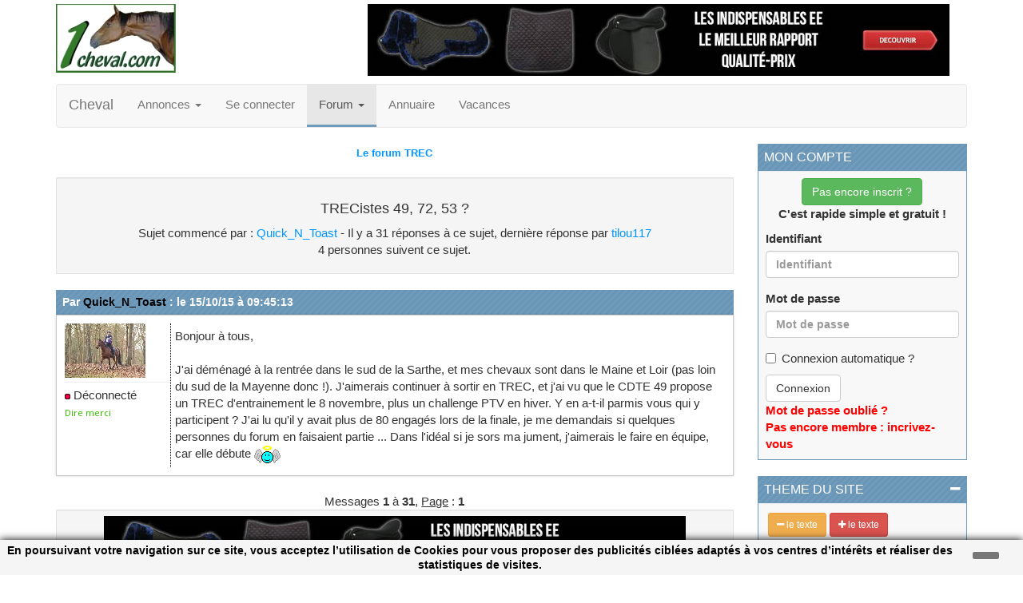

--- FILE ---
content_type: text/html; charset=iso-8859-1
request_url: https://www.1cheval.com/membre/forum/trec/sujet-21805-0-trecistes-49-72-53
body_size: 12235
content:
<!DOCTYPE html>
<html lang="fr">
  <head>
    <meta charset="iso-8859-1">
    <meta http-equiv="X-UA-Compatible" content="IE=edge">
    <!--<meta name="viewport" content="width=device-width, initial-scale=1,minimum-scale=1.0, maximum-scale=10.0, user-scalable=1">-->
		<meta name="viewport" content="width=device-width, minimum-scale=1.0, maximum-scale=2.6, initial-scale=1.0,user-scalable=1" /> 
		<meta name="apple-mobile-web-app-capable" content="yes" />

    <!-- The above 3 meta tags *must* come first in the head; any other head content must come *after* these tags -->

    <title>TRECistes 49 72 53  - 1 - Forum Cheval</title>
<meta name="description" content="Bonjour à tous,

J'ai déménagé à la rentrée dans le sud de la Sarthe, et mes chevaux sont dans le Maine et Loir (pas loin du sud de la Mayenne donc !)....">
<meta property="og:title" content="TRECistes 49 72 53  - 1 - Forum Cheval"/><meta property="og:site_name" content="1cheval"/>

    <!-- Bootstrap -->
	<link href="/bootstrap/css/font-awesome.min.css" rel="stylesheet">
	<link type="text/css" rel="stylesheet" media="all" href="/bootstrap/icon/style.css?version=2">
    <link href="/bootstrap/css/bootstrap.min.css" rel="stylesheet">
    <!--<link href="/bootstrap/css/bootstrap-theme.css" rel="stylesheet">-->
    
   

    <link href="/bootstrap/css/zoombox.css" rel="stylesheet">
    
    <link type="text/css" rel="stylesheet" media="all" href="/bootstrap/colpick/css/colpick.css">    
    <link type="text/css" rel="stylesheet" media="all" href="/chat/css/chat.css">
    <link type="text/css" rel="stylesheet" media="all" href="/include/css/stylesheet.css?version=18">
    <link type="text/css" rel="stylesheet" media="all" href="/include/css/stylesheet.php?version=1768804134">
    <link type="text/css" rel="stylesheet" media="all" href="/bootstrap/miniupload/assets/css/style.css">
	
	
	<style type="text/css">
	body {	
	font-size : 15px;
	font-family:"Helvetica Neue",Helvetica,Arial,sans-serif;
	}
	</style>
		<!-- HTML5 shim and Respond.js for IE8 support of HTML5 elements and media queries -->
    <!-- WARNING: Respond.js doesn't work if you view the page via file:// -->
    <!--[if lt IE 9]>
      <script src="https://oss.maxcdn.com/html5shiv/3.7.2/html5shiv.min.js"></script>
      <script src="https://oss.maxcdn.com/respond/1.4.2/respond.min.js"></script>
    <![endif]-->
	<script type="text/javascript" src="https://ajax.googleapis.com/ajax/libs/jquery/1.11.3/jquery.min.js"></script>
    <script type="text/javascript" src="/bootstrap/js/bootstrap.min.js"></script>
	
</head>


<div class="container">
<div class="row header">
	<div class="col-xs-2 col-sm-2 col-md-4">
	
	<a href="/" title="Communauté cheval"><img class="img-responsive" src="/encheres/images/moteur.jpg" border="0" width="150" height="86" alt="Forum cheval"></a>	
	
	</div>
	<div class="col-xs-10 col-sm 10 col-md-8">
	


			<script type='text/javascript'><!--//<![CDATA[
			   var m3_u = (location.protocol=='https:'?'https://www.1cheval.com/revive/www/delivery/ajs.php':'http://www.1cheval.com/revive/www/delivery/ajs.php');
			   var m3_r = Math.floor(Math.random()*99999999999);
			   if (!document.MAX_used) document.MAX_used = ',';
			   document.write ("<scr"+"ipt type='text/javascript' src='"+m3_u);
			   document.write ("?zoneid=1");
			   document.write ('&amp;cb=' + m3_r);
			   if (document.MAX_used != ',') document.write ("&amp;exclude=" + document.MAX_used);
			   document.write (document.charset ? '&amp;charset='+document.charset : (document.characterSet ? '&amp;charset='+document.characterSet : ''));
			   document.write ("&amp;loc=" + escape(window.location));
			   if (document.referrer) document.write ("&amp;referer=" + escape(document.referrer));
			   if (document.context) document.write ("&context=" + escape(document.context));
			   if (document.mmm_fo) document.write ("&amp;mmm_fo=1");
			   document.write ("'><\/scr"+"ipt>");
			//]]>--></script><noscript><a href='http://www.1cheval.com/revive/www/delivery/ck.php?n=aeab3512&amp;cb=1768804134' target='_blank'><img src='http://www.1cheval.com/revive/www/delivery/avw.php?zoneid=1&amp;cb=1768804134.&amp;n=aeab3512' border='0' alt='' /></a></noscript>


					
	</div>
</div>	
</div>


<div class="container">

<nav class="navbar navbar-default" role="navigation">
  <div class="container-fluid container">
    <!-- Brand and toggle get grouped for better mobile display -->
    <div class="navbar-header">
      <button type="button" class="navbar-toggle collapsed" data-toggle="collapse" data-target="#bs-example-navbar-collapse-1" aria-expanded="false">
        <span class="sr-only">Toggle navigation</span>
        <span class="icon-bar"></span>
        <span class="icon-bar"></span>
        <span class="icon-bar"></span>
      </button>

      <a class="navbar-brand" href="/">Cheval</a>
     
    </div>

    <!-- Collect the nav links, forms, and other content for toggling -->
    <div class="collapse navbar-collapse" id="bs-example-navbar-collapse-1">
      <ul class="nav navbar-nav">

        <li class="dropdown"><a href="/petites-annonces/" class="dropdown-toggle" data-toggle="dropdown" role="button" aria-haspopup="true" aria-expanded="false" >Annonces <span class="caret"></span></a>


            <ul class="dropdown-menu multi-level" role="menu">
            		<li class="cheval dropdown-submenu"><a class="category" href="https://www.1cheval.com/petites-annonces/">Petites Annonces</a></li>
                    <li class="cheval dropdown-submenu"><a class="category" href="https://www.1cheval.com/petites-annonces/cheval">Cheval</a></li>
					<li class="poney dropdown-submenu"><a class="category" href="https://www.1cheval.com/petites-annonces/poney">Poney</a></li>
					<li class="equipement-cheval dropdown-submenu"><a class="category" href="https://www.1cheval.com/petites-annonces/equipement-cheval">Equipement cheval</a></li>
                    <li class="equipement-cavalier dropdown-submenu"><a class="category" href="https://www.1cheval.com/petites-annonces/equipement-cavalier">Equipement cavalier</a> </li>
                 
            </ul>

        </li>

		<li><a href="/membre/communaute/identitenouv.php">Se connecter</a></li>			
        <li class="dropdown active">
          	<a href="#" class="dropdown-toggle active" data-toggle="dropdown" role="button" aria-haspopup="true" aria-expanded="false">Forum <span class="caret"></span></a>
          	<ul class="dropdown-menu">

          	
		<li ><a  href="/forum/" >Forum cheval</a></li>
		<li ><a href="/forum/forum-salon.php">Salon de discussion</a></li>				
		<li role="separator" class="divider">CSO et CCE</li>
		<li ><a href="/forum/forum-attelage.php">Attelage equestre</a></li>
		<li ><a href="/forum/forum-cso.php">CSO et CCE</a></li>
		<li ><a href="/forum/forum-dressage.php">Forum dressage</a></li>
		<li ><a href="/forum/forum-endurance.php">Endurance équestre</a></li>
		<li ><a href="/forum/forum-western.php">Equitation western</a></li>
		<li ><a href="/forum/forum-randonnee.php">Forum randonnee</a></li>
		<li ><a href="/forum/forum-trec.php">Forum TREC</a></li>

		<li role="separator" class="divider"></li>
		<li ><a href="/courses-hippiques/forum/">Courses hippiques</a></li>
		<li ><a href="/forum/forum-elevage.php">Elevage et soins</a></li>

		<li ><a href="/forum/forum-ethologie.php">Forum ethologie</a></li>
		<li ><a href="/forum/forum_assos.php">Protection et adoption</a></li>
		<li ><a href="/forum/forum-astuces.php">Astuces cavalier</a></li>

		<li role="separator" class="divider"></li>
		<li ><a href="/forum/forum-jeune-cavalier.php">Jeunes cavaliers</a></li>
		<li ><a href="/forum/nouveaux.php">Presentez-vous</a></li>
		<li ><a href="/forum/forum-rencontres.php">Forum rencontres</a></li>
		<li ><a href="/forum/forum-photos.php">Photos de chevaux</a></li>

		<li ><a href="/forum/forum-politique.php">Débats de société</a></li>
		<li ><a href="/forum/forum-cuisine.php">Cuisine cavalière</a></li>
		<li ><a href="/forum/forum-site.php">Presentez votre site</a></li>
	
			</ul>
    	</li>
        <li><a href="/cheval-equitation/">Annuaire</a></li>
        <li><a href="/vacances/">Vacances</a></li>
            	 
    </ul>
     
    </div><!-- /.navbar-collapse -->
  </div><!-- /.container-fluid -->
</nav>

</div>

<div class="container">
  <div class="row">
    <div class="col-md-9" id="main-content">

	


<div align='center'><a href='/forum/forum-trec.php' class='lien' style='font-size : 10pt'><b>Le forum TREC</b></a><br></div><br><div align='center'><div class="well"><h4>TRECistes 49, 72, 53 ?</h4>Sujet commencé par : <a href='/membre/communaute/identite.php?identifiant=quick_n_toast' title='Afficher le profil de Quick_N_Toast' class="lien">Quick_N_Toast</a> - Il y a 31 réponses à ce sujet, dernière réponse par <a href='/membre/communaute/identite.php?identifiant=tilou117' title='Afficher le profil de tilou117' class="lien">tilou117</a><br/>4 personnes suivent ce sujet.</div><a name='message21805'></a><div class="more_info_inner" ><h5>Par <b><a  href='/membre/communaute/identite.php?identifiant=quick_n_toast' title='Afficher le profil de Quick_N_Toast' >Quick_N_Toast</a></b> : le 15/10/15 à 09:45:13<span></span></h5>  <div class="row_category">
					        <table width="100%"><tr><td width="105" class="no-mobile" valign="top" style="border-right:1px dotted #000000;" style="padding:2px"><div><img class='show-info' src='/membre/images/b3ba553acb3f4a25f6e03676bbdfa47c.jpg' border='0'><hr/><img src='/images/off.gif' border='0'> Déconnecté<br/><div class="no-show"><i class="fa fa-venus theme"></i><a href="http://www.1cheval.com/membre/communaute/identite.php?identifiant=Quick_N_Toast"><i class="fa fa-user theme"></i></a><br/><small>Inscrit le :<br> <i>19-11-2006</i><br> 1634 messages</small><br/><small><strong>4</strong> remerciements</small></div></div> <span class="merci"  id="message_21805">
							
							<a  class="merci" forum="forum-trec" auteur="Quick_N_Toast" url="21805" message="21805" href="javascript:void(0)"> Dire merci</a></span></td><td valign="top" width="550" style="padding:5px" align="left">Bonjour à tous,<br /><br />J'ai déménagé à la rentrée dans le sud de la Sarthe, et mes chevaux sont dans le Maine et Loir (pas loin du sud de la Mayenne donc !). J'aimerais continuer à sortir en TREC, et j'ai vu que le CDTE 49 propose un TREC d'entrainement le 8 novembre, plus un challenge PTV en hiver. Y en a-t-il parmis vous qui y participent ? J'ai lu qu'il y avait plus de 80 engagés lors de la finale, je me demandais si quelques personnes du forum en faisaient partie ... Dans l'idéal si je sors ma jument, j'aimerais le faire en équipe, car elle débute  <img src='/images/smileys/ange.gif' style='border : 0px solid' align='absmiddle'> </td>
							
						</tr></table>
					        </div>


					</div>
					<div style="clear:both"></div>

					<br><div class="row col-centered">Messages <b>1</b> à <b>31</b>, <u>Page</u> : <b>1</b><br/>
			<div class="well well-xs">
			<center>
			<script type='text/javascript'><!--//<![CDATA[
			   var m3_u = (location.protocol=='https:'?'https://www.1cheval.com/revive/www/delivery/ajs.php':'http://www.1cheval.com/revive/www/delivery/ajs.php');
			   var m3_r = Math.floor(Math.random()*99999999999);
			   if (!document.MAX_used) document.MAX_used = ',';
			   document.write ("<scr"+"ipt type='text/javascript' src='"+m3_u);
			   document.write ("?zoneid=1");
			   document.write ('&amp;cb=' + m3_r);
			   if (document.MAX_used != ',') document.write ("&amp;exclude=" + document.MAX_used);
			   document.write (document.charset ? '&amp;charset='+document.charset : (document.characterSet ? '&amp;charset='+document.characterSet : ''));
			   document.write ("&amp;loc=" + escape(window.location));
			   if (document.referrer) document.write ("&amp;referer=" + escape(document.referrer));
			   if (document.context) document.write ("&context=" + escape(document.context));
			   if (document.mmm_fo) document.write ("&amp;mmm_fo=1");
			   document.write ("'><\/scr"+"ipt>");
			//]]>--></script><noscript><a href='http://www.1cheval.com/revive/www/delivery/ck.php?n=aeab3512&amp;cb=1768804134' target='_blank'><img src='http://www.1cheval.com/revive/www/delivery/avw.php?zoneid=1&amp;cb=1768804134.&amp;n=aeab3512' border='0' alt='' /></a></noscript>
			</center>
			</div>
			<br/></div><a name='message21809'></a><div class="more_info_inner"  id="first_id" ><h5>Par <b><a  href='/membre/communaute/identite.php?identifiant=sitele' title='Afficher le profil de Sitèle' >Sitèle</a></b> : le 11/11/15 à 08:12:32<span></span></h5>  <div class="row_category">
					        <table width="100%"><tr><td width="105" class="no-mobile" valign="top" style="border-right:1px dotted #000000;" style="padding:2px"><div><img class='show-info' src='/membre/images/fc7c7c26f1aec0b660ddd07f9842487f.jpg' border='0'><hr/><img src='/images/off.gif' border='0'> Déconnecté<br/><div class="no-show"><i class="fa fa-venus theme"></i><a href="http://www.1cheval.com/membre/communaute/identite.php?identifiant=Sitèle"><i class="fa fa-user theme"></i></a><a href="javascript:var%20pagedem=window.open('/map/map.php?membre=Sitèle','stats','toolbar=0,location=0,directories=0,scrollbars=1,status=0,menubar=0,resizable=1,copyhistory=0,width=600,height=600,left=10,top=10');pagedem.focus();"><i class="fa fa-globe theme"></i></a><br/><small>Inscrit le :<br> <i>24-04-2006</i><br> 2052 messages</small></div></div> <span class="merci"  id="message_21809">
							
							<a  class="merci" forum="forum-trec" auteur="Sitèle" url="21805" message="21809" href="javascript:void(0)"> Dire merci</a></span></td><td valign="top" width="550" style="padding:5px" align="left">Coucou !<br />J'habite dans le 49 depuis juin et j'ai déjà fait des TREC dans la région a Baugé, Feneu, Daon et récemment a saint martin du bois (ce 8 novembre)<br /><br />Il y en a pas mal qd même , et niveau organisation je n'ai rien a dire .<br /><br />Tu es d'où ? On pourrait éventuellement se faire des balades <img src='/images/smileys/heureux.gif' style='border : 0px solid' align='absmiddle'><br /><br />Je te laisse mon Facebook car je ne viens jamais sur le forum , n'hésite pas a m'ajouter : Océane Udlcs</td>
							
						</tr></table>
					        </div>


					</div>
					<div style="clear:both"></div>

					<br><a name='message21810'></a><div class="more_info_inner" ><h5>Par <b><a  href='/membre/communaute/identite.php?identifiant=kenya2504' title='Afficher le profil de kenya2504' >kenya2504</a></b> : le 11/11/15 à 15:46:28<span></span></h5>  <div class="row_category">
					        <table width="100%"><tr><td width="105" class="no-mobile" valign="top" style="border-right:1px dotted #000000;" style="padding:2px"><div><img class='show-info' src='/membre/images/476f484bd949ab177203f3d5d4d95ffb.jpg' border='0'><hr/><img src='/images/off.gif' border='0'> Déconnecté<br/><div class="no-show"><i class="fa fa-venus theme"></i><a href="http://www.1cheval.com/membre/communaute/identite.php?identifiant=kenya2504"><i class="fa fa-user theme"></i></a><a href="javascript:var%20pagedem=window.open('/map/map.php?membre=kenya2504','stats','toolbar=0,location=0,directories=0,scrollbars=1,status=0,menubar=0,resizable=1,copyhistory=0,width=600,height=600,left=10,top=10');pagedem.focus();"><i class="fa fa-globe theme"></i></a><br/><small>Inscrit le :<br> <i>15-09-2009</i><br> 261 messages</small><br/><small><strong>3</strong> remerciements</small></div></div> <span class="merci"  id="message_21810">
							
							<a  class="merci" forum="forum-trec" auteur="kenya2504" url="21805" message="21810" href="javascript:void(0)"> Dire merci</a></span></td><td valign="top" width="550" style="padding:5px" align="left">Hello. Je suis du 49 également entre Angers et Cholet <img src='/images/smileys/clin-oeil.gif' style='border : 0px solid' align='absmiddle'> J'ai fais le TREC du 8 novembre dernier en équipe, et je prévois aussi de faire le challenge PTV <img src='/images/smileys/heureux.gif' style='border : 0px solid' align='absmiddle'> Tu es vers où dans la Sarthe ? Il y a pas mal de concours bien organisé par ici <img src='/images/smileys/clin-oeil.gif' style='border : 0px solid' align='absmiddle'></td>
							
						</tr></table>
					        </div>


					</div>
					<div style="clear:both"></div>

					<br><a name='message21811'></a><div class="more_info_inner" ><h5>Par <b><a  href='/membre/communaute/identite.php?identifiant=sitele' title='Afficher le profil de Sitèle' >Sitèle</a></b> : le 11/11/15 à 19:18:02<span></span></h5>  <div class="row_category">
					        <table width="100%"><tr><td width="105" class="no-mobile" valign="top" style="border-right:1px dotted #000000;" style="padding:2px"><div><img class='show-info' src='/membre/images/fc7c7c26f1aec0b660ddd07f9842487f.jpg' border='0'><hr/><img src='/images/off.gif' border='0'> Déconnecté<br/><div class="no-show"><i class="fa fa-venus theme"></i><a href="http://www.1cheval.com/membre/communaute/identite.php?identifiant=Sitèle"><i class="fa fa-user theme"></i></a><a href="javascript:var%20pagedem=window.open('/map/map.php?membre=Sitèle','stats','toolbar=0,location=0,directories=0,scrollbars=1,status=0,menubar=0,resizable=1,copyhistory=0,width=600,height=600,left=10,top=10');pagedem.focus();"><i class="fa fa-globe theme"></i></a><br/><small>Inscrit le :<br> <i>24-04-2006</i><br> 2052 messages</small></div></div> <span class="merci"  id="message_21811">
							
							<a  class="merci" forum="forum-trec" auteur="Sitèle" url="21805" message="21811" href="javascript:void(0)"> Dire merci</a></span></td><td valign="top" width="550" style="padding:5px" align="left">Kenya tu étais a saint martin du bois ?<br />Moi aussi ! J'avais une Irish <img src='/images/smileys/heureux.gif' style='border : 0px solid' align='absmiddle'><br /><br />Je suis aussi a côté d'Angers <img src='/images/smileys/heureux.gif' style='border : 0px solid' align='absmiddle'></td>
							
						</tr></table>
					        </div>


					</div>
					<div style="clear:both"></div>

					<br><a name='message21812'></a><div class="more_info_inner" ><h5>Par <b><a  href='/membre/communaute/identite.php?identifiant=kenya2504' title='Afficher le profil de kenya2504' >kenya2504</a></b> : le 11/11/15 à 21:23:08<span></span></h5>  <div class="row_category">
					        <table width="100%"><tr><td width="105" class="no-mobile" valign="top" style="border-right:1px dotted #000000;" style="padding:2px"><div><img class='show-info' src='/membre/images/476f484bd949ab177203f3d5d4d95ffb.jpg' border='0'><hr/><img src='/images/off.gif' border='0'> Déconnecté<br/><div class="no-show"><i class="fa fa-venus theme"></i><a href="http://www.1cheval.com/membre/communaute/identite.php?identifiant=kenya2504"><i class="fa fa-user theme"></i></a><a href="javascript:var%20pagedem=window.open('/map/map.php?membre=kenya2504','stats','toolbar=0,location=0,directories=0,scrollbars=1,status=0,menubar=0,resizable=1,copyhistory=0,width=600,height=600,left=10,top=10');pagedem.focus();"><i class="fa fa-globe theme"></i></a><br/><small>Inscrit le :<br> <i>15-09-2009</i><br> 261 messages</small><br/><small><strong>3</strong> remerciements</small></div></div> <span class="merci"  id="message_21812">
							
							<a  class="merci" forum="forum-trec" auteur="kenya2504" url="21805" message="21812" href="javascript:void(0)"> Dire merci</a></span></td><td valign="top" width="550" style="padding:5px" align="left"><b>Sitèle</b>, oui j'y étais, je montais un Haflinger, <img src='/images/smileys/heureux.gif' style='border : 0px solid' align='absmiddle'> Tu seras au challenge PTV également ? Tu es vers où sur Angers ? <img src='/images/smileys/heureux.gif' style='border : 0px solid' align='absmiddle'></td>
							
						</tr></table>
					        </div>


					</div>
					<div style="clear:both"></div>

					<br><a name='message21813'></a><div class="more_info_inner" ><h5>Par <b><a  href='/membre/communaute/identite.php?identifiant=quick_n_toast' title='Afficher le profil de Quick_N_Toast' >Quick_N_Toast</a></b> : le 11/11/15 à 22:57:30<span></span></h5>  <div class="row_category">
					        <table width="100%"><tr><td width="105" class="no-mobile" valign="top" style="border-right:1px dotted #000000;" style="padding:2px"><div><img class='show-info' src='/membre/images/b3ba553acb3f4a25f6e03676bbdfa47c.jpg' border='0'><hr/><img src='/images/off.gif' border='0'> Déconnecté<br/><div class="no-show"><i class="fa fa-venus theme"></i><a href="http://www.1cheval.com/membre/communaute/identite.php?identifiant=Quick_N_Toast"><i class="fa fa-user theme"></i></a><br/><small>Inscrit le :<br> <i>19-11-2006</i><br> 1634 messages</small><br/><small><strong>4</strong> remerciements</small></div></div> <span class="merci"  id="message_21813">
							
							<a  class="merci" forum="forum-trec" auteur="Quick_N_Toast" url="21805" message="21813" href="javascript:void(0)"> Dire merci</a></span></td><td valign="top" width="550" style="padding:5px" align="left">Ah ! enfin des TRECistes  <img src='/images/smileys/cool.gif' style='border : 0px solid' align='absmiddle'><br /><br />Finalement je n'ai pas fait celui du 8 novembre, car il n'y avait que de la Club Elite et que ma jument débute ... C'était comment ?<br /><br />Pour le challenge PTV, ça commence mal, je ne suis pas dispo le 29 novembre <img src='/images/smileys/malheureux.gif' style='border : 0px solid' align='absmiddle'><br />Ca se passe comment une journée "challenge" ? Merci !</td>
							
						</tr></table>
					        </div>


					</div>
					<div style="clear:both"></div>

					<br><a name='message21814'></a><div class="more_info_inner" ><h5>Par <b><a  href='/membre/communaute/identite.php?identifiant=kenya2504' title='Afficher le profil de kenya2504' >kenya2504</a></b> : le 11/11/15 à 23:06:21<span></span></h5>  <div class="row_category">
					        <table width="100%"><tr><td width="105" class="no-mobile" valign="top" style="border-right:1px dotted #000000;" style="padding:2px"><div><img class='show-info' src='/membre/images/476f484bd949ab177203f3d5d4d95ffb.jpg' border='0'><hr/><img src='/images/off.gif' border='0'> Déconnecté<br/><div class="no-show"><i class="fa fa-venus theme"></i><a href="http://www.1cheval.com/membre/communaute/identite.php?identifiant=kenya2504"><i class="fa fa-user theme"></i></a><a href="javascript:var%20pagedem=window.open('/map/map.php?membre=kenya2504','stats','toolbar=0,location=0,directories=0,scrollbars=1,status=0,menubar=0,resizable=1,copyhistory=0,width=600,height=600,left=10,top=10');pagedem.focus();"><i class="fa fa-globe theme"></i></a><br/><small>Inscrit le :<br> <i>15-09-2009</i><br> 261 messages</small><br/><small><strong>3</strong> remerciements</small></div></div> <span class="merci"  id="message_21814">
							
							<a  class="merci" forum="forum-trec" auteur="kenya2504" url="21805" message="21814" href="javascript:void(0)"> Dire merci</a></span></td><td valign="top" width="550" style="padding:5px" align="left">Quick, franchement le TREC du 8 novembre comme c'était un entraînement il n'y avait pas de gros obstacles <img src='/images/smileys/clin-oeil.gif' style='border : 0px solid' align='absmiddle'> Dans mon équipe, sur 4, 2 n'avais jamais fait de TREC, c'était aussi l'occasion de découvrir la discipline <img src='/images/smileys/heureux.gif' style='border : 0px solid' align='absmiddle'> Pas de grosses difficultés : contre haut, conduite à une main, barrière, bordure maraîchère, maniabilité, plan descendant et ascendant, slalom, tronc, trèfle, reculer en main, ruelle en U, immobilité en selle et montoir <img src='/images/smileys/clin-oeil.gif' style='border : 0px solid' align='absmiddle'><br /><br />Pour le challenge il y a 4 dates : fin novembre, mi décembre, en janvier et février. Il faut au minimum 3 participations <img src='/images/smileys/clin-oeil.gif' style='border : 0px solid' align='absmiddle'> Ce sera que du PTV, pour tous niveaux <img src='/images/smileys/clin-oeil.gif' style='border : 0px solid' align='absmiddle'><br /><br /></td>
							
						</tr></table>
					        </div>


					</div>
					<div style="clear:both"></div>

					<br><a name='message21815'></a><div class="more_info_inner" ><h5>Par <b><a  href='/membre/communaute/identite.php?identifiant=kenya2504' title='Afficher le profil de kenya2504' >kenya2504</a></b> : le 11/11/15 à 23:07:44<span></span></h5>  <div class="row_category">
					        <table width="100%"><tr><td width="105" class="no-mobile" valign="top" style="border-right:1px dotted #000000;" style="padding:2px"><div><img class='show-info' src='/membre/images/476f484bd949ab177203f3d5d4d95ffb.jpg' border='0'><hr/><img src='/images/off.gif' border='0'> Déconnecté<br/><div class="no-show"><i class="fa fa-venus theme"></i><a href="http://www.1cheval.com/membre/communaute/identite.php?identifiant=kenya2504"><i class="fa fa-user theme"></i></a><a href="javascript:var%20pagedem=window.open('/map/map.php?membre=kenya2504','stats','toolbar=0,location=0,directories=0,scrollbars=1,status=0,menubar=0,resizable=1,copyhistory=0,width=600,height=600,left=10,top=10');pagedem.focus();"><i class="fa fa-globe theme"></i></a><br/><small>Inscrit le :<br> <i>15-09-2009</i><br> 261 messages</small><br/><small><strong>3</strong> remerciements</small></div></div> <span class="merci"  id="message_21815">
							
							<a  class="merci" forum="forum-trec" auteur="kenya2504" url="21805" message="21815" href="javascript:void(0)"> Dire merci</a></span></td><td valign="top" width="550" style="padding:5px" align="left">Tu auras plus d'infos ici :<br /><br /><a target="_blank" class="lien" href="http://cdte49.e-monsite.com/pages/stages/saison-2012-2013.html">Lien</a><br /><br /><img src='/images/smileys/clin-oeil.gif' style='border : 0px solid' align='absmiddle'></td>
							
						</tr></table>
					        </div>


					</div>
					<div style="clear:both"></div>

					<br><a name='message21816'></a><div class="more_info_inner" ><h5>Par <b><a  href='/membre/communaute/identite.php?identifiant=quick_n_toast' title='Afficher le profil de Quick_N_Toast' >Quick_N_Toast</a></b> : le 11/11/15 à 23:09:20<span></span></h5>  <div class="row_category">
					        <table width="100%"><tr><td width="105" class="no-mobile" valign="top" style="border-right:1px dotted #000000;" style="padding:2px"><div><img class='show-info' src='/membre/images/b3ba553acb3f4a25f6e03676bbdfa47c.jpg' border='0'><hr/><img src='/images/off.gif' border='0'> Déconnecté<br/><div class="no-show"><i class="fa fa-venus theme"></i><a href="http://www.1cheval.com/membre/communaute/identite.php?identifiant=Quick_N_Toast"><i class="fa fa-user theme"></i></a><br/><small>Inscrit le :<br> <i>19-11-2006</i><br> 1634 messages</small><br/><small><strong>4</strong> remerciements</small></div></div> <span class="merci"  id="message_21816">
							
							<a  class="merci" forum="forum-trec" auteur="Quick_N_Toast" url="21805" message="21816" href="javascript:void(0)"> Dire merci</a></span></td><td valign="top" width="550" style="padding:5px" align="left">Oui Kenya, mais il y avait aussi un POR le 8 non ? Ca faisait un peu beaucoup pour elle pour une première fois, et j'aimerais commencer en équipe.<br /><br />Ma question portait sur l'organisation de la journée : ça se passe comment une fois sur place ?</td>
							
						</tr></table>
					        </div>


					</div>
					<div style="clear:both"></div>

					<br><a name='message21817'></a><div class="more_info_inner" ><h5>Par <b><a  href='/membre/communaute/identite.php?identifiant=kenya2504' title='Afficher le profil de kenya2504' >kenya2504</a></b> : le 11/11/15 à 23:13:11<span></span></h5>  <div class="row_category">
					        <table width="100%"><tr><td width="105" class="no-mobile" valign="top" style="border-right:1px dotted #000000;" style="padding:2px"><div><img class='show-info' src='/membre/images/476f484bd949ab177203f3d5d4d95ffb.jpg' border='0'><hr/><img src='/images/off.gif' border='0'> Déconnecté<br/><div class="no-show"><i class="fa fa-venus theme"></i><a href="http://www.1cheval.com/membre/communaute/identite.php?identifiant=kenya2504"><i class="fa fa-user theme"></i></a><a href="javascript:var%20pagedem=window.open('/map/map.php?membre=kenya2504','stats','toolbar=0,location=0,directories=0,scrollbars=1,status=0,menubar=0,resizable=1,copyhistory=0,width=600,height=600,left=10,top=10');pagedem.focus();"><i class="fa fa-globe theme"></i></a><br/><small>Inscrit le :<br> <i>15-09-2009</i><br> 261 messages</small><br/><small><strong>3</strong> remerciements</small></div></div> <span class="merci"  id="message_21817">
							
							<a  class="merci" forum="forum-trec" auteur="kenya2504" url="21805" message="21817" href="javascript:void(0)"> Dire merci</a></span></td><td valign="top" width="550" style="padding:5px" align="left">Oui il y avait un POR de 8km à peine <img src='/images/smileys/clin-oeil.gif' style='border : 0px solid' align='absmiddle'><br /><br />Pour le challenge je ne sais pas encore comment se déroulera une journée. J'en serais plus prochainement car je dois m'inscrire <img src='/images/smileys/clin-oeil.gif' style='border : 0px solid' align='absmiddle'> Je te dirais ça si tu veux.</td>
							
						</tr></table>
					        </div>


					</div>
					<div style="clear:both"></div>

					<br><a name='message21818'></a><div class="more_info_inner" ><h5>Par <b><a  href='/membre/communaute/identite.php?identifiant=quick_n_toast' title='Afficher le profil de Quick_N_Toast' >Quick_N_Toast</a></b> : le 11/11/15 à 23:21:44<span></span></h5>  <div class="row_category">
					        <table width="100%"><tr><td width="105" class="no-mobile" valign="top" style="border-right:1px dotted #000000;" style="padding:2px"><div><img class='show-info' src='/membre/images/b3ba553acb3f4a25f6e03676bbdfa47c.jpg' border='0'><hr/><img src='/images/off.gif' border='0'> Déconnecté<br/><div class="no-show"><i class="fa fa-venus theme"></i><a href="http://www.1cheval.com/membre/communaute/identite.php?identifiant=Quick_N_Toast"><i class="fa fa-user theme"></i></a><br/><small>Inscrit le :<br> <i>19-11-2006</i><br> 1634 messages</small><br/><small><strong>4</strong> remerciements</small></div></div> <span class="merci"  id="message_21818">
							
							<a  class="merci" forum="forum-trec" auteur="Quick_N_Toast" url="21805" message="21818" href="javascript:void(0)"> Dire merci</a></span></td><td valign="top" width="550" style="padding:5px" align="left">Ah si j'avais su ... Comme c'était indiqué Club Elite, j'ai pas voulu tenter. C'était plutôt en dessous d'une Club 1 alors !</td>
							
						</tr></table>
					        </div>


					</div>
					<div style="clear:both"></div>

					<br><a name='message21819'></a><div class="more_info_inner" ><h5>Par <b><a  href='/membre/communaute/identite.php?identifiant=sitele' title='Afficher le profil de Sitèle' >Sitèle</a></b> : le 12/11/15 à 08:06:07<span></span></h5>  <div class="row_category">
					        <table width="100%"><tr><td width="105" class="no-mobile" valign="top" style="border-right:1px dotted #000000;" style="padding:2px"><div><img class='show-info' src='/membre/images/fc7c7c26f1aec0b660ddd07f9842487f.jpg' border='0'><hr/><img src='/images/off.gif' border='0'> Déconnecté<br/><div class="no-show"><i class="fa fa-venus theme"></i><a href="http://www.1cheval.com/membre/communaute/identite.php?identifiant=Sitèle"><i class="fa fa-user theme"></i></a><a href="javascript:var%20pagedem=window.open('/map/map.php?membre=Sitèle','stats','toolbar=0,location=0,directories=0,scrollbars=1,status=0,menubar=0,resizable=1,copyhistory=0,width=600,height=600,left=10,top=10');pagedem.focus();"><i class="fa fa-globe theme"></i></a><br/><small>Inscrit le :<br> <i>24-04-2006</i><br> 2052 messages</small></div></div> <span class="merci"  id="message_21819">
							
							<a  class="merci" forum="forum-trec" auteur="Sitèle" url="21805" message="21819" href="javascript:void(0)"> Dire merci</a></span></td><td valign="top" width="550" style="padding:5px" align="left">C'est dommage que tu ne l'ai pas fait il était très bien facile .. On pouvait revenir sur les difficultés pour apprendre a nos chevaux . Et le POR était très simple .<br /><br />Moi j'étais avec mon Irish de 4 ans, pour la former <img src='/images/smileys/heureux.gif' style='border : 0px solid' align='absmiddle'> et ça a été <img src='/images/smileys/heureux.gif' style='border : 0px solid' align='absmiddle'><br /><br />J'habite a 2min de Segré ! Et 25 min d'Angers . Et vous les filles ? <br /><br />Tu peux donner les dates lieu des challenges ça peut m'intéresser </td>
							
						</tr></table>
					        </div>


					</div>
					<div style="clear:both"></div>

					<br><a name='message21820'></a><div class="more_info_inner" ><h5>Par <b><a  href='/membre/communaute/identite.php?identifiant=sitele' title='Afficher le profil de Sitèle' >Sitèle</a></b> : le 12/11/15 à 08:14:11<span></span></h5>  <div class="row_category">
					        <table width="100%"><tr><td width="105" class="no-mobile" valign="top" style="border-right:1px dotted #000000;" style="padding:2px"><div><img class='show-info' src='/membre/images/fc7c7c26f1aec0b660ddd07f9842487f.jpg' border='0'><hr/><img src='/images/off.gif' border='0'> Déconnecté<br/><div class="no-show"><i class="fa fa-venus theme"></i><a href="http://www.1cheval.com/membre/communaute/identite.php?identifiant=Sitèle"><i class="fa fa-user theme"></i></a><a href="javascript:var%20pagedem=window.open('/map/map.php?membre=Sitèle','stats','toolbar=0,location=0,directories=0,scrollbars=1,status=0,menubar=0,resizable=1,copyhistory=0,width=600,height=600,left=10,top=10');pagedem.focus();"><i class="fa fa-globe theme"></i></a><br/><small>Inscrit le :<br> <i>24-04-2006</i><br> 2052 messages</small></div></div> <span class="merci"  id="message_21820">
							
							<a  class="merci" forum="forum-trec" auteur="Sitèle" url="21805" message="21820" href="javascript:void(0)"> Dire merci</a></span></td><td valign="top" width="550" style="padding:5px" align="left">Ah oui et le POR c'était 8km ça équivaux a 1h de balade <img src='/images/smileys/heureux.gif' style='border : 0px solid' align='absmiddle'> (enfin pour notre équipe en y allant tranquillement)</td>
							
						</tr></table>
					        </div>


					</div>
					<div style="clear:both"></div>

					<br><a name='message21821'></a><div class="more_info_inner" ><h5>Par <b><a  href='/membre/communaute/identite.php?identifiant=quick_n_toast' title='Afficher le profil de Quick_N_Toast' >Quick_N_Toast</a></b> : le 13/11/15 à 23:49:37<span></span></h5>  <div class="row_category">
					        <table width="100%"><tr><td width="105" class="no-mobile" valign="top" style="border-right:1px dotted #000000;" style="padding:2px"><div><img class='show-info' src='/membre/images/b3ba553acb3f4a25f6e03676bbdfa47c.jpg' border='0'><hr/><img src='/images/off.gif' border='0'> Déconnecté<br/><div class="no-show"><i class="fa fa-venus theme"></i><a href="http://www.1cheval.com/membre/communaute/identite.php?identifiant=Quick_N_Toast"><i class="fa fa-user theme"></i></a><br/><small>Inscrit le :<br> <i>19-11-2006</i><br> 1634 messages</small><br/><small><strong>4</strong> remerciements</small></div></div> <span class="merci"  id="message_21821">
							
							<a  class="merci" forum="forum-trec" auteur="Quick_N_Toast" url="21805" message="21821" href="javascript:void(0)"> Dire merci</a></span></td><td valign="top" width="550" style="padding:5px" align="left">Deuxième étape: dimanche 13 décembre 2015 aux écuries de Cé www.ecuriedece.com&#8203;<br />Troisième étape: dimanche 17 janvier 2016 chez Loisirs équestres à Ecouflant www.loisirs-equestres.fr<br />Quatrième étape: dimanche 28 février 2016 aux écuries des Fées à Champ sur Layon<br /></td>
							
						</tr></table>
					        </div>


					</div>
					<div style="clear:both"></div>

					<br><a name='message21822'></a><div class="more_info_inner" ><h5>Par <b><a  href='/membre/communaute/identite.php?identifiant=sitele' title='Afficher le profil de Sitèle' >Sitèle</a></b> : le 20/11/15 à 09:46:13<span></span></h5>  <div class="row_category">
					        <table width="100%"><tr><td width="105" class="no-mobile" valign="top" style="border-right:1px dotted #000000;" style="padding:2px"><div><img class='show-info' src='/membre/images/fc7c7c26f1aec0b660ddd07f9842487f.jpg' border='0'><hr/><img src='/images/off.gif' border='0'> Déconnecté<br/><div class="no-show"><i class="fa fa-venus theme"></i><a href="http://www.1cheval.com/membre/communaute/identite.php?identifiant=Sitèle"><i class="fa fa-user theme"></i></a><a href="javascript:var%20pagedem=window.open('/map/map.php?membre=Sitèle','stats','toolbar=0,location=0,directories=0,scrollbars=1,status=0,menubar=0,resizable=1,copyhistory=0,width=600,height=600,left=10,top=10');pagedem.focus();"><i class="fa fa-globe theme"></i></a><br/><small>Inscrit le :<br> <i>24-04-2006</i><br> 2052 messages</small></div></div> <span class="merci"  id="message_21822">
							
							<a  class="merci" forum="forum-trec" auteur="Sitèle" url="21805" message="21822" href="javascript:void(0)"> Dire merci</a></span></td><td valign="top" width="550" style="padding:5px" align="left">Vous habitez ou les filles ?</td>
							
						</tr></table>
					        </div>


					</div>
					<div style="clear:both"></div>

					<br><a name='message21916'></a><div class="more_info_inner" ><h5>Par <b><a  href='/membre/communaute/identite.php?identifiant=paquerette20' title='Afficher le profil de paquerette20' ><i>paquerette20</i></a></b> : le 27/01/17 à 18:08:11<span></span></h5>  <div class="row_category">
					        <table width="100%"><tr><td width="105" class="no-mobile" valign="top" style="border-right:1px dotted #000000;" style="padding:2px"><div><img class='show-info' src='/membre/images/03386c778bb5f6637397a2821e0e9135.jpg' border='0'><hr/><img src='/images/off.gif' border='0'> Déconnecté<br/><div class="no-show"><a href="http://www.1cheval.com/membre/communaute/identite.php?identifiant=paquerette20"><i class="fa fa-user theme"></i></a><br/><small>Inscrit le :<br> <i>23-08-2004</i><br> 23276 messages</small><br/><small><strong>1020</strong> remerciements</small></div></div> <span class="merci"  id="message_21916">
							
							<a  class="merci" forum="forum-trec" auteur="&lt;i&gt;paquerette20&lt;/i&gt;" url="21805" message="21916" href="javascript:void(0)"> Dire merci</a></span></td><td valign="top" width="550" style="padding:5px" align="left">Un petit up sur ce post.<br />Suis du 49 vers le Lion et j'espère enfin me mettre au TREC cette année ...<br />J'ai eu l'occasion de faire un TREC de découverte avec le cheval d'une amie il y a plusieurs années... Et j'ai été bénévole sur des TREC dans le 49 il y a 5/6 ans ... <br />Qui d'autre ? </td>
							
						</tr></table>
					        </div>


					</div>
					<div style="clear:both"></div>

					<br><a name='message21921'></a><div class="more_info_inner" ><h5>Par <b><a  href='/membre/communaute/identite.php?identifiant=tite lizou 723' title='Afficher le profil de tite lizou 723' >tite lizou 723</a></b> : le 13/02/17 à 23:00:26<span></span></h5>  <div class="row_category">
					        <table width="100%"><tr><td width="105" class="no-mobile" valign="top" style="border-right:1px dotted #000000;" style="padding:2px"><div><img class='show-info' src='/membre/images/7480dcc433f56de6e613e8f7a49bded9.jpg' border='0'><hr/><img src='/images/off.gif' border='0'> Déconnecté<br/><div class="no-show"><i class="fa fa-venus theme"></i><a href="http://www.1cheval.com/membre/communaute/identite.php?identifiant=tite lizou 723"><i class="fa fa-user theme"></i></a><br/><small>Inscrit le :<br> <i>17-01-2006</i><br> 24347 messages</small><br/><small><strong>59</strong> remerciements</small></div></div> <span class="merci"  id="message_21921">
							
							<a  class="merci" forum="forum-trec" auteur="tite lizou 723" url="21805" message="21921" href="javascript:void(0)"> Dire merci</a></span></td><td valign="top" width="550" style="padding:5px" align="left">Ici on va faire ceux de la saison dans le 72 <img src='/images/smileys/clin-oeil.gif' style='border : 0px solid' align='absmiddle'></td>
							
						</tr></table>
					        </div>


					</div>
					<div style="clear:both"></div>

					<br><a name='message21922'></a><div class="more_info_inner" ><h5>Par <b><a  href='/membre/communaute/identite.php?identifiant=kenya2504' title='Afficher le profil de kenya2504' >kenya2504</a></b> : le 15/02/17 à 21:36:23<span></span></h5>  <div class="row_category">
					        <table width="100%"><tr><td width="105" class="no-mobile" valign="top" style="border-right:1px dotted #000000;" style="padding:2px"><div><img class='show-info' src='/membre/images/476f484bd949ab177203f3d5d4d95ffb.jpg' border='0'><hr/><img src='/images/off.gif' border='0'> Déconnecté<br/><div class="no-show"><i class="fa fa-venus theme"></i><a href="http://www.1cheval.com/membre/communaute/identite.php?identifiant=kenya2504"><i class="fa fa-user theme"></i></a><a href="javascript:var%20pagedem=window.open('/map/map.php?membre=kenya2504','stats','toolbar=0,location=0,directories=0,scrollbars=1,status=0,menubar=0,resizable=1,copyhistory=0,width=600,height=600,left=10,top=10');pagedem.focus();"><i class="fa fa-globe theme"></i></a><br/><small>Inscrit le :<br> <i>15-09-2009</i><br> 261 messages</small><br/><small><strong>3</strong> remerciements</small></div></div> <span class="merci"  id="message_21922">
							
							<a  class="merci" forum="forum-trec" auteur="kenya2504" url="21805" message="21922" href="javascript:void(0)"> Dire merci</a></span></td><td valign="top" width="550" style="padding:5px" align="left">Moi je fais la saison dans le 49 : Saint Sylvain, Ecouflant et Juigné <img src='/images/smileys/clin-oeil.gif' style='border : 0px solid' align='absmiddle'><br /><br />Tu seras en équipe ou en individuel Paquerette ? </td>
							
						</tr></table>
					        </div>


					</div>
					<div style="clear:both"></div>

					<br><a name='message21923'></a><div class="more_info_inner" ><h5>Par <b><a  href='/membre/communaute/identite.php?identifiant=paquerette20' title='Afficher le profil de paquerette20' ><i>paquerette20</i></a></b> : le 19/02/17 à 18:03:38<span></span></h5>  <div class="row_category">
					        <table width="100%"><tr><td width="105" class="no-mobile" valign="top" style="border-right:1px dotted #000000;" style="padding:2px"><div><img class='show-info' src='/membre/images/03386c778bb5f6637397a2821e0e9135.jpg' border='0'><hr/><img src='/images/off.gif' border='0'> Déconnecté<br/><div class="no-show"><a href="http://www.1cheval.com/membre/communaute/identite.php?identifiant=paquerette20"><i class="fa fa-user theme"></i></a><br/><small>Inscrit le :<br> <i>23-08-2004</i><br> 23276 messages</small><br/><small><strong>1020</strong> remerciements</small></div></div> <span class="merci"  id="message_21923">
							
							<a  class="merci" forum="forum-trec" auteur="&lt;i&gt;paquerette20&lt;/i&gt;" url="21805" message="21923" href="javascript:void(0)"> Dire merci</a></span></td><td valign="top" width="550" style="padding:5px" align="left"><strong class="lien">kenya2504</strong> <br />Pour le moment, j'ai du mal à trouver des dates qui concordent avec mon emploi du temps ... Pas assez de copines proches pour monter une équipe... Donc si j'arrive à trouver une date qui va bien en 2017, ce sera en individuelle je pense. <br /><br />Là je me suis inscrite au stage à Olisun le 9 avril, histoire de progresser en attendant. </td>
							
						</tr></table>
					        </div>


					</div>
					<div style="clear:both"></div>

					<br><a name='message21963'></a><div class="more_info_inner" ><h5>Par <b><a  href='/membre/communaute/identite.php?identifiant=paquerette20' title='Afficher le profil de paquerette20' ><i>paquerette20</i></a></b> : le 31/08/17 à 17:23:36<span></span></h5>  <div class="row_category">
					        <table width="100%"><tr><td width="105" class="no-mobile" valign="top" style="border-right:1px dotted #000000;" style="padding:2px"><div><img class='show-info' src='/membre/images/03386c778bb5f6637397a2821e0e9135.jpg' border='0'><hr/><img src='/images/off.gif' border='0'> Déconnecté<br/><div class="no-show"><a href="http://www.1cheval.com/membre/communaute/identite.php?identifiant=paquerette20"><i class="fa fa-user theme"></i></a><br/><small>Inscrit le :<br> <i>23-08-2004</i><br> 23276 messages</small><br/><small><strong>1020</strong> remerciements</small></div></div> <span class="merci"  id="message_21963">
							
							<a  class="merci" forum="forum-trec" auteur="&lt;i&gt;paquerette20&lt;/i&gt;" url="21805" message="21963" href="javascript:void(0)"> Dire merci</a></span></td><td valign="top" width="550" style="padding:5px" align="left">Qui engage à Feneu</td>
							
						</tr></table>
					        </div>


					</div>
					<div style="clear:both"></div>

					<br><a name='message21964'></a><div class="more_info_inner" ><h5>Par <b><a  href='/membre/communaute/identite.php?identifiant=paquerette20' title='Afficher le profil de paquerette20' ><i>paquerette20</i></a></b> : le 31/08/17 à 17:23:48<span></span></h5>  <div class="row_category">
					        <table width="100%"><tr><td width="105" class="no-mobile" valign="top" style="border-right:1px dotted #000000;" style="padding:2px"><div><img class='show-info' src='/membre/images/03386c778bb5f6637397a2821e0e9135.jpg' border='0'><hr/><img src='/images/off.gif' border='0'> Déconnecté<br/><div class="no-show"><a href="http://www.1cheval.com/membre/communaute/identite.php?identifiant=paquerette20"><i class="fa fa-user theme"></i></a><br/><small>Inscrit le :<br> <i>23-08-2004</i><br> 23276 messages</small><br/><small><strong>1020</strong> remerciements</small></div></div> <span class="merci"  id="message_21964">
							
							<a  class="merci" forum="forum-trec" auteur="&lt;i&gt;paquerette20&lt;/i&gt;" url="21805" message="21964" href="javascript:void(0)"> Dire merci</a></span></td><td valign="top" width="550" style="padding:5px" align="left">le 1er octobre ? </td>
							
						</tr></table>
					        </div>


					</div>
					<div style="clear:both"></div>

					<br><a name='message22147'></a><div class="more_info_inner" ><h5>Par <b><a  href='/membre/communaute/identite.php?identifiant=paquerette20' title='Afficher le profil de paquerette20' ><i>paquerette20</i></a></b> : le 13/03/18 à 14:11:59<span></span></h5>  <div class="row_category">
					        <table width="100%"><tr><td width="105" class="no-mobile" valign="top" style="border-right:1px dotted #000000;" style="padding:2px"><div><img class='show-info' src='/membre/images/03386c778bb5f6637397a2821e0e9135.jpg' border='0'><hr/><img src='/images/off.gif' border='0'> Déconnecté<br/><div class="no-show"><a href="http://www.1cheval.com/membre/communaute/identite.php?identifiant=paquerette20"><i class="fa fa-user theme"></i></a><br/><small>Inscrit le :<br> <i>23-08-2004</i><br> 23276 messages</small><br/><small><strong>1020</strong> remerciements</small></div></div> <span class="merci"  id="message_22147">
							
							<a  class="merci" forum="forum-trec" auteur="&lt;i&gt;paquerette20&lt;/i&gt;" url="21805" message="22147" href="javascript:void(0)"> Dire merci</a></span></td><td valign="top" width="550" style="padding:5px" align="left">Up ! La saison va commencer , quels sont vos projets ?!</td>
							
						</tr></table>
					        </div>


					</div>
					<div style="clear:both"></div>

					<br><a name='message22181'></a><div class="more_info_inner" ><h5>Par <b><a  href='/membre/communaute/identite.php?identifiant=colomba' title='Afficher le profil de Colomba' >Colomba</a></b> : le 19/11/18 à 19:23:30<span></span></h5>  <div class="row_category">
					        <table width="100%"><tr><td width="105" class="no-mobile" valign="top" style="border-right:1px dotted #000000;" style="padding:2px"><img width="101" class="show-info" src="/bootstrap/img/no-avatar.jpg"><hr/><img src='/images/off.gif' border='0'> Déconnecté<br/><div class="no-show"><i class="fa fa-venus theme"></i><a href="http://www.1cheval.com/membre/communaute/identite.php?identifiant=Colomba"><i class="fa fa-user theme"></i></a><a href="javascript:var%20pagedem=window.open('/map/map.php?membre=Colomba','stats','toolbar=0,location=0,directories=0,scrollbars=1,status=0,menubar=0,resizable=1,copyhistory=0,width=600,height=600,left=10,top=10');pagedem.focus();"><i class="fa fa-globe theme"></i></a><br/><small>Inscrit le :<br> <i>15-10-2006</i><br> 19326 messages</small><br/><small><strong>459</strong> remerciements</small></div></div> <span class="merci"  id="message_22181">
							
							<a  class="merci" forum="forum-trec" auteur="Colomba" url="21805" message="22181" href="javascript:void(0)"> Dire merci</a></span></td><td valign="top" width="550" style="padding:5px" align="left">tu fais toujours du trec Paquerette20 ?</td>
							
						</tr></table>
					        </div>


					</div>
					<div style="clear:both"></div>

					<br><a name='message22182'></a><div class="more_info_inner" ><h5>Par <b><a  href='/membre/communaute/identite.php?identifiant=kindy49' title='Afficher le profil de Kindy49' >Kindy49</a></b> : le 21/11/18 à 11:06:11<span></span></h5>  <div class="row_category">
					        <table width="100%"><tr><td width="105" class="no-mobile" valign="top" style="border-right:1px dotted #000000;" style="padding:2px"><div><img class='show-info' src='/membre/images/8acc81beea4804d8be4ca052e68e382e.jpg' border='0'><hr/><img src='/images/off.gif' border='0'> Déconnecté<br/><div class="no-show"><i class="fa fa-venus theme"></i><a href="http://www.1cheval.com/membre/communaute/identite.php?identifiant=Kindy49"><i class="fa fa-user theme"></i></a><a href="javascript:var%20pagedem=window.open('/map/map.php?membre=Kindy49','stats','toolbar=0,location=0,directories=0,scrollbars=1,status=0,menubar=0,resizable=1,copyhistory=0,width=600,height=600,left=10,top=10');pagedem.focus();"><i class="fa fa-globe theme"></i></a><br/><small>Inscrit le :<br> <i>03-05-2014</i><br> 1515 messages</small><br/><small><strong>80</strong> remerciements</small></div></div> <span class="merci"  id="message_22182">
							
							<a  class="merci" forum="forum-trec" auteur="Kindy49" url="21805" message="22182" href="javascript:void(0)"> Dire merci</a></span></td><td valign="top" width="550" style="padding:5px" align="left">Yop le challenge hivernal a repris dans le 49.... Très belle journée ensoleillée. Le terrain était assez trempé, mais c'est toujours sympa ces journées là. Il n'y avait pas les ânes habituels, j'aime bien les voir et l'assoc est vraiment sympa !...Pour cette année deux catégories en cheval, et une poney. Je suis super contente en élite c'est une jeune qui a fini première et deuxième ! Ça fait plaisir pour le club, c'est sa troisième saison de trec.<br />Nous on était en Club1.<br /><a target="_blank" class="zoombox zgallery22182" href="https://www.1cheval.com/membre/services/photos/images/237246.jpg"><img class="img-responsive" src="https://www.1cheval.com/membre/services/photos/images/237246.jpg" alt="" /></a><br /><a target="_blank" class="zoombox zgallery22182" href="https://www.1cheval.com/membre/services/photos/images/237247.jpg"><img class="img-responsive" src="https://www.1cheval.com/membre/services/photos/images/237247.jpg" alt="" /></a><br /></td>
							
						</tr></table>
					        </div>


					</div>
					<div style="clear:both"></div>

					<br><a name='message22183'></a><div class="more_info_inner" ><h5>Par <b><a  href='/membre/communaute/identite.php?identifiant=paquerette20' title='Afficher le profil de paquerette20' ><i>paquerette20</i></a></b> : le 10/12/18 à 21:52:09<span></span></h5>  <div class="row_category">
					        <table width="100%"><tr><td width="105" class="no-mobile" valign="top" style="border-right:1px dotted #000000;" style="padding:2px"><div><img class='show-info' src='/membre/images/03386c778bb5f6637397a2821e0e9135.jpg' border='0'><hr/><img src='/images/off.gif' border='0'> Déconnecté<br/><div class="no-show"><a href="http://www.1cheval.com/membre/communaute/identite.php?identifiant=paquerette20"><i class="fa fa-user theme"></i></a><br/><small>Inscrit le :<br> <i>23-08-2004</i><br> 23276 messages</small><br/><small><strong>1020</strong> remerciements</small></div></div> <span class="merci"  id="message_22183">
							
							<a  class="merci" forum="forum-trec" auteur="&lt;i&gt;paquerette20&lt;/i&gt;" url="21805" message="22183" href="javascript:void(0)"> Dire merci</a></span></td><td valign="top" width="550" style="padding:5px" align="left"><strong class="lien">colomba</strong>  je découvre ton message. Oui je fais toujours du trec, petit niveau <img src='/images/smileys/clin-oeil.gif' style='border : 0px solid' align='absmiddle'> </td>
							
						</tr></table>
					        </div>


					</div>
					<div style="clear:both"></div>

					<br><a name='message22184'></a><div class="more_info_inner" ><h5>Par <b><a  href='/membre/communaute/identite.php?identifiant=colomba' title='Afficher le profil de Colomba' >Colomba</a></b> : le 11/12/18 à 19:49:49<span></span></h5>  <div class="row_category">
					        <table width="100%"><tr><td width="105" class="no-mobile" valign="top" style="border-right:1px dotted #000000;" style="padding:2px"><img width="101" class="show-info" src="/bootstrap/img/no-avatar.jpg"><hr/><img src='/images/off.gif' border='0'> Déconnecté<br/><div class="no-show"><i class="fa fa-venus theme"></i><a href="http://www.1cheval.com/membre/communaute/identite.php?identifiant=Colomba"><i class="fa fa-user theme"></i></a><a href="javascript:var%20pagedem=window.open('/map/map.php?membre=Colomba','stats','toolbar=0,location=0,directories=0,scrollbars=1,status=0,menubar=0,resizable=1,copyhistory=0,width=600,height=600,left=10,top=10');pagedem.focus();"><i class="fa fa-globe theme"></i></a><br/><small>Inscrit le :<br> <i>15-10-2006</i><br> 19326 messages</small><br/><small><strong>459</strong> remerciements</small></div></div> <span class="merci"  id="message_22184">
							
							<a  class="merci" forum="forum-trec" auteur="Colomba" url="21805" message="22184" href="javascript:void(0)"> Dire merci</a></span></td><td valign="top" width="550" style="padding:5px" align="left">Top. Tu n'as pas fait celui de Beaumont Pied de boeuf, en sarthe, en octobre?</td>
							
						</tr></table>
					        </div>


					</div>
					<div style="clear:both"></div>

					<br><a name='message22185'></a><div class="more_info_inner" ><h5>Par <b><a  href='/membre/communaute/identite.php?identifiant=paquerette20' title='Afficher le profil de paquerette20' ><i>paquerette20</i></a></b> : le 13/12/18 à 09:13:48<span></span></h5>  <div class="row_category">
					        <table width="100%"><tr><td width="105" class="no-mobile" valign="top" style="border-right:1px dotted #000000;" style="padding:2px"><div><img class='show-info' src='/membre/images/03386c778bb5f6637397a2821e0e9135.jpg' border='0'><hr/><img src='/images/off.gif' border='0'> Déconnecté<br/><div class="no-show"><a href="http://www.1cheval.com/membre/communaute/identite.php?identifiant=paquerette20"><i class="fa fa-user theme"></i></a><br/><small>Inscrit le :<br> <i>23-08-2004</i><br> 23276 messages</small><br/><small><strong>1020</strong> remerciements</small></div></div> <span class="merci"  id="message_22185">
							
							<a  class="merci" forum="forum-trec" auteur="&lt;i&gt;paquerette20&lt;/i&gt;" url="21805" message="22185" href="javascript:void(0)"> Dire merci</a></span></td><td valign="top" width="550" style="padding:5px" align="left">J'y avais pensé surtout que des copines m'avaient proposé de les rejoindre dans leur équipe pour tester en élite mais il y avait un PTV prévu depuis un moment plus près de chez moi et que je m'étais engagé à faire. </td>
							
						</tr></table>
					        </div>


					</div>
					<div style="clear:both"></div>

					<br><a name='message22186'></a><div class="more_info_inner" ><h5>Par <b><a  href='/membre/communaute/identite.php?identifiant=colomba' title='Afficher le profil de Colomba' >Colomba</a></b> : le 13/12/18 à 09:46:43<span></span></h5>  <div class="row_category">
					        <table width="100%"><tr><td width="105" class="no-mobile" valign="top" style="border-right:1px dotted #000000;" style="padding:2px"><img width="101" class="show-info" src="/bootstrap/img/no-avatar.jpg"><hr/><img src='/images/off.gif' border='0'> Déconnecté<br/><div class="no-show"><i class="fa fa-venus theme"></i><a href="http://www.1cheval.com/membre/communaute/identite.php?identifiant=Colomba"><i class="fa fa-user theme"></i></a><a href="javascript:var%20pagedem=window.open('/map/map.php?membre=Colomba','stats','toolbar=0,location=0,directories=0,scrollbars=1,status=0,menubar=0,resizable=1,copyhistory=0,width=600,height=600,left=10,top=10');pagedem.focus();"><i class="fa fa-globe theme"></i></a><br/><small>Inscrit le :<br> <i>15-10-2006</i><br> 19326 messages</small><br/><small><strong>459</strong> remerciements</small></div></div> <span class="merci"  id="message_22186">
							
							<a  class="merci" forum="forum-trec" auteur="Colomba" url="21805" message="22186" href="javascript:void(0)"> Dire merci</a></span></td><td valign="top" width="550" style="padding:5px" align="left">D'accord <img src='/images/smileys/clin-oeil.gif' style='border : 0px solid' align='absmiddle'></td>
							
						</tr></table>
					        </div>


					</div>
					<div style="clear:both"></div>

					<br><a name='message22187'></a><div class="more_info_inner" ><h5>Par <b><a  href='/membre/communaute/identite.php?identifiant=tilou117' title='Afficher le profil de tilou117' >tilou117</a></b> : le 13/12/18 à 09:54:51<span></span></h5>  <div class="row_category">
					        <table width="100%"><tr><td width="105" class="no-mobile" valign="top" style="border-right:1px dotted #000000;" style="padding:2px"><div><img class='show-info' src='/membre/images/70a11362bcb4a7a20dcd3bbf0ec74fd2.jpg' border='0'><hr/><img src='/images/off.gif' border='0'> Déconnecté<br/><div class="no-show"><i class="fa fa-venus theme"></i><a href="http://www.1cheval.com/membre/communaute/identite.php?identifiant=tilou117"><i class="fa fa-user theme"></i></a><br/><small>Inscrit le :<br> <i>07-04-2006</i><br> 356 messages</small><br/><small><strong>1</strong> remerciements</small></div></div> <span class="merci"  id="message_22187">
							
							<a  class="merci" forum="forum-trec" auteur="tilou117" url="21805" message="22187" href="javascript:void(0)"> Dire merci</a></span></td><td valign="top" width="550" style="padding:5px" align="left">bonjour,<br /><br />j emmenage dans le 49 dans 1 semaine j ai un  jeune haflinger avec qui je vais debuter en trec.<br />nous sommes du cote de beaupreau en mauges si du monde dans ce coin ?<br /></td>
							
						</tr></table>
					        </div>


					</div>
					<div style="clear:both"></div>

					<br><a name='message22188'></a><div class="more_info_inner" ><h5>Par <b><a  href='/membre/communaute/identite.php?identifiant=paquerette20' title='Afficher le profil de paquerette20' ><i>paquerette20</i></a></b> : le 13/12/18 à 13:41:50<span></span></h5>  <div class="row_category">
					        <table width="100%"><tr><td width="105" class="no-mobile" valign="top" style="border-right:1px dotted #000000;" style="padding:2px"><div><img class='show-info' src='/membre/images/03386c778bb5f6637397a2821e0e9135.jpg' border='0'><hr/><img src='/images/off.gif' border='0'> Déconnecté<br/><div class="no-show"><a href="http://www.1cheval.com/membre/communaute/identite.php?identifiant=paquerette20"><i class="fa fa-user theme"></i></a><br/><small>Inscrit le :<br> <i>23-08-2004</i><br> 23276 messages</small><br/><small><strong>1020</strong> remerciements</small></div></div> <span class="merci"  id="message_22188">
							
							<a  class="merci" forum="forum-trec" auteur="&lt;i&gt;paquerette20&lt;/i&gt;" url="21805" message="22188" href="javascript:void(0)"> Dire merci</a></span></td><td valign="top" width="550" style="padding:5px" align="left">Salut <strong class="lien"><a href="/membre/communaute/identite.php?idendifiant=tilou117" class="lien">tilou117</a></strong> <br /><br />Il y a un groupe facebook des cavaliers de trec en 49 si tu veux.<br /><br /></td>
							
						</tr></table>
					        </div>


					</div>
					<div style="clear:both"></div>

					<br><a name='message22189'></a><div class="more_info_inner" ><h5>Par <b><a  href='/membre/communaute/identite.php?identifiant=kindy49' title='Afficher le profil de Kindy49' >Kindy49</a></b> : le 14/12/18 à 21:13:04<span></span></h5>  <div class="row_category">
					        <table width="100%"><tr><td width="105" class="no-mobile" valign="top" style="border-right:1px dotted #000000;" style="padding:2px"><div><img class='show-info' src='/membre/images/8acc81beea4804d8be4ca052e68e382e.jpg' border='0'><hr/><img src='/images/off.gif' border='0'> Déconnecté<br/><div class="no-show"><i class="fa fa-venus theme"></i><a href="http://www.1cheval.com/membre/communaute/identite.php?identifiant=Kindy49"><i class="fa fa-user theme"></i></a><a href="javascript:var%20pagedem=window.open('/map/map.php?membre=Kindy49','stats','toolbar=0,location=0,directories=0,scrollbars=1,status=0,menubar=0,resizable=1,copyhistory=0,width=600,height=600,left=10,top=10');pagedem.focus();"><i class="fa fa-globe theme"></i></a><br/><small>Inscrit le :<br> <i>03-05-2014</i><br> 1515 messages</small><br/><small><strong>80</strong> remerciements</small></div></div> <span class="merci"  id="message_22189">
							
							<a  class="merci" forum="forum-trec" auteur="Kindy49" url="21805" message="22189" href="javascript:void(0)"> Dire merci</a></span></td><td valign="top" width="550" style="padding:5px" align="left">Salut <strong class="lien">tilou117</strong>  comme dit par paquerette20  le plus simple c'est le groupe Facebook.<br />On est quelques débutants trécquistes vers Chalonnes, c'est pas très loin...<br />Pour débuter il y a le challenge hivernal, c'est des PTV, il en reste 3 cet hivers : janvier, février et mars....<br />Ai plaisir de t'y croiser...<br /></td>
							
						</tr></table>
					        </div>


					</div>
					<div style="clear:both"></div>

					<br><a name='message22191'></a><div class="more_info_inner"  id="last_id" ><h5>Par <b><a  href='/membre/communaute/identite.php?identifiant=tilou117' title='Afficher le profil de tilou117' >tilou117</a></b> : le 04/01/19 à 09:04:18<span></span></h5>  <div class="row_category">
					        <table width="100%"><tr><td width="105" class="no-mobile" valign="top" style="border-right:1px dotted #000000;" style="padding:2px"><div><img class='show-info' src='/membre/images/70a11362bcb4a7a20dcd3bbf0ec74fd2.jpg' border='0'><hr/><img src='/images/off.gif' border='0'> Déconnecté<br/><div class="no-show"><i class="fa fa-venus theme"></i><a href="http://www.1cheval.com/membre/communaute/identite.php?identifiant=tilou117"><i class="fa fa-user theme"></i></a><br/><small>Inscrit le :<br> <i>07-04-2006</i><br> 356 messages</small><br/><small><strong>1</strong> remerciements</small></div></div> <span class="merci"  id="message_22191">
							
							<a  class="merci" forum="forum-trec" auteur="tilou117" url="21805" message="22191" href="javascript:void(0)"> Dire merci</a></span></td><td valign="top" width="550" style="padding:5px" align="left">bonjour merci je suis sur le groupe mais je n 'ai pas posté dessus je vais le faire</td>
							
						</tr></table>
					        </div>


					</div>
					<div style="clear:both"></div>

					<br><u>Page</u> : <b>1</b><div align='right'><a name='bas'></a></div><div id="basscroll"></div>
	
	<center><br><br><b>Pour préserver la qualité de ce forum, vous devez être membre pour participer à cette discussion.. 
	<BR>Il y a actuellement (69 263)  membres dans la communauté.
	<br><a class='lien' href="http://www.1cheval.com/visiteur/inscription.php">Devenez membre</a> | <a class='lien' href="http://www.1cheval.com/forum/">Connectez vous</a></center></div><h2 class="compte annonce-forum">Les dernières annonces</h2><div class="well"><div class="row"><div class="col-sm-2 col-xs-4 no-padding">
				<div class="adsblock adsblockindex2">
				<h6 class="titreannonce">a donner hongre</h6>

					<div class="image">           
					<a href="/petites-annonces/selle/acheter_2/a-donner-hongre-tr-s-bel-avenir-en-dressage-m_i4200">
					<img src="/petites-annonces/oc-content/uploads/42/8622_preview.jpg" alt="a donner hongre très bel avenir en dressage" class="img-responsive"></a>

					</div>

					<div class="col-md-12 col-sm-12 col-xs-12 price">
						<span>€</span>                                       
					</div>
				</div>
			</div><div class="col-sm-2 col-xs-4 no-padding">
				<div class="adsblock adsblockindex2">
				<h6 class="titreannonce">donation Très</h6>

					<div class="image">           
					<a href="/petites-annonces/selle/acheter_2/donation-tr-s-belle-pouliche-paint-horse-de-11mois-m_i4199">
					<img src="/petites-annonces/oc-content/uploads/41/8621_preview.jpg" alt="donation Très belle pouliche Paint horse de 11mois  ." class="img-responsive"></a>

					</div>

					<div class="col-md-12 col-sm-12 col-xs-12 price">
						<span>€</span>                                       
					</div>
				</div>
			</div><div class="col-sm-2 col-xs-4 no-padding">
				<div class="adsblock adsblockindex2">
				<h6 class="titreannonce">a donner Pure</h6>

					<div class="image">           
					<a href="/petites-annonces/selle/acheter_2/a-donner-pure-race-arabe-m_i4198">
					<img src="/petites-annonces/oc-content/uploads/41/8620_preview.jpg" alt="a donner Pure race ARABE" class="img-responsive"></a>

					</div>

					<div class="col-md-12 col-sm-12 col-xs-12 price">
						<span>€</span>                                       
					</div>
				</div>
			</div><div class="col-sm-2 col-xs-4 no-padding">
				<div class="adsblock adsblockindex2">
				<h6 class="titreannonce">donne jument LUS</h6>

					<div class="image">           
					<a href="/petites-annonces/selle/acheter_2/donne-jument-lus-de-3-ans-urgent-m_i4197">
					<img src="/petites-annonces/oc-content/uploads/41/8619_preview.jpg" alt="donne jument LUS de 3 ans urgent" class="img-responsive"></a>

					</div>

					<div class="col-md-12 col-sm-12 col-xs-12 price">
						<span>€</span>                                       
					</div>
				</div>
			</div><div class="col-sm-2 col-xs-4 no-padding">
				<div class="adsblock adsblockindex2">
				<h6 class="titreannonce">HONGRE DE 8 ANS</h6>

					<div class="image">           
					<a href="/petites-annonces/selle/acheter_2/hongre-de-8-ans-a-donner-m_i4196">
					<img src="/petites-annonces/oc-content/uploads/41/8617_preview.jpg" alt="HONGRE DE 8 ANS A DONNER" class="img-responsive"></a>

					</div>

					<div class="col-md-12 col-sm-12 col-xs-12 price">
						<span>€</span>                                       
					</div>
				</div>
			</div><div class="col-sm-2 col-xs-4 no-padding">
				<div class="adsblock adsblockindex2">
				<h6 class="titreannonce">A donner cheval</h6>

					<div class="image">           
					<a href="/petites-annonces/selle/acheter_2/a-donner-cheval-palomino-11-ans-en-bonne-sant-m_i4195">
					<img src="/petites-annonces/oc-content/uploads/41/8615_preview.jpg" alt="A donner cheval palomino 11 ans en bonne santé" class="img-responsive"></a>

					</div>

					<div class="col-md-12 col-sm-12 col-xs-12 price">
						<span>€</span>                                       
					</div>
				</div>
			</div></div></div></div>
	
	
	
	
	
    <div id="sidebar" class="col-md-3 col-xs-12"><h4>MON COMPTE</h4>
<div class="well well-sm"   ><div class="col-centered"><a href="/visiteur/inscription.php" class="btn btn-success">Pas encore inscrit ?</a>

		<p>C'est rapide simple et gratuit !</p>
		</div><form action="/membre/communaute/identitenouv.php" method="post">
		<div class="form-group">
		<label for="Identifiant">Identifiant</label>
		<input type="text" name="mIdentifiant" class="form-control" id="Identifiant" placeholder="Identifiant">
		</div>
		<div class="form-group">
		<label for="exampleInputPassword1">Mot de passe</label>
		<input type="password" name="mMot_passe" class="form-control" id="exampleInputPassword1" placeholder="Mot de passe">
		</div>

		<div class="checkbox">
		<label>
		<input name="mConnexion" value="Connexion" type="checkbox"> Connexion automatique ?
		</label>
		</div>
		<button type="submit" class="btn btn-default">Connexion</button>
		</form>	

		<a href="/membre/connexion.php" class="rouge">Mot de passe oublié ?</a>
		<br><a href="/visiteur/inscription.php" class="rouge">Pas encore membre : incrivez-vous</a></div><form action="/membre/communaute/identitenouv.php" method="post"><h4>THEME DU SITE<span class="close_block_theme"  ><i class="fa fa-minus"></i></span><span  style="display:none"   class="open_block_theme"><i class="fa fa-plus"></i></h4>
<div class="well well-sm"   id="block_theme"  ><li><button id="diminuer" type="button" class="btn btn-warning btn-sm"><i class="fa fa-minus"></i> le texte</button> <button id="agrandir" type="button" class="btn btn-danger btn-sm"><i class="fa fa-plus"></i> le texte</button></li><li>

	<select id="font" class="form-control" >
	<option value="Helvetica Neue">Police</option>
	<option value="Noto Sans">Noto Sans</option>
	<option value="Arial">Arial</option>
	<option value="Verdana">Verdana</option>
	<option value="Paprika">Paprika</option>
	<option value="Open Sans">Open Sans</option>
	</select></li><li><span class="btn btn-warning btn-sm" id="picker"><i class="fa fa-paint-brush"></i> Theme</span> 
	<span class="btn btn-warning btn-sm" id="picker-police"><i class="fa fa-paint-brush"></i> Titre</span>
    <span class="btn btn-warning btn-sm" id="picker-lien"><i class="fa fa-paint-brush"></i> Lien</span></li><li id="avatar"><span class="btn btn-warning btn-sm" id="no-avatar">Pas d'avatar</span></li><li><span id="scroll"></li><li>Scroll auto : <a id="scroll_false" href="javascript:void(0)" >Désactiver</a> <br/> <a id="scroll_true" href="javascript:void(0)" >Dernier message</a> - <a id="scroll_true2" href="javascript:void(0)" >Premier message</a> </li></div></form><br/><h2 class="compte">Annonces équipment cheval</h2><div class="well"><div class="row">
        <div class="adsblock">
            
            <div class="row">

                <div class="col-xs-6">
                        <div class="image">
                   
                        <a href="/petites-annonces/chaps-et-mini-chaps/van-cheval-libert-gold-first-m_i4145">
                        <img width="100" src="/petites-annonces/oc-content/uploads/41/8544_preview.jpg" alt="Van Cheval Liberté Gold First" class="img-responsive"></a>

                        </div>
                </div>

                <div class="col-xs-6 price">
                        <span>1500€</span>
                </div>
                    
                    <div class="col-xs-6 location">
                        Rhône <i class="fa fa-location-arrow"></i>
                </div>


            </div>    

            <div class="row">

                <div class="col-xs-12">
                    <a href="/petites-annonces/chaps-et-mini-chaps/van-cheval-libert-gold-first-m_i4145" class="lien"><h6>Van Cheval Liberté Gold First</h6></a>
                </div>   

            </div>

        </div>
        <div class="adsblock">
            
            <div class="row">

                <div class="col-xs-6">
                        <div class="image">
                   
                        <a href="/petites-annonces/chaps-et-mini-chaps/5-licols-m_i4106">
                        <img width="100" src="/bootstrap/img/1cheval-V7.png" alt="5 LICOLS" class="img-responsive"></a>

                        </div>
                </div>

                <div class="col-xs-6 price">
                        <span>30€</span>
                </div>
                    
                    <div class="col-xs-6 location">
                        Pyrénées-Orientales <i class="fa fa-location-arrow"></i>
                </div>


            </div>    

            <div class="row">

                <div class="col-xs-12">
                    <a href="/petites-annonces/chaps-et-mini-chaps/5-licols-m_i4106" class="lien"><h6>5 LICOLS</h6></a>
                </div>   

            </div>

        </div>
        <div class="adsblock">
            
            <div class="row">

                <div class="col-xs-6">
                        <div class="image">
                   
                        <a href="/petites-annonces/chaps-et-mini-chaps/van-cheval-libert-gold-m_i4082">
                        <img width="100" src="/petites-annonces/oc-content/uploads/40/8434_preview.jpg" alt="Van Cheval Liberté Gold" class="img-responsive"></a>

                        </div>
                </div>

                <div class="col-xs-6 price">
                        <span>1500€</span>
                </div>
                    
                    <div class="col-xs-6 location">
                        Rhône <i class="fa fa-location-arrow"></i>
                </div>


            </div>    

            <div class="row">

                <div class="col-xs-12">
                    <a href="/petites-annonces/chaps-et-mini-chaps/van-cheval-libert-gold-m_i4082" class="lien"><h6>Van Cheval Liberté Gold</h6></a>
                </div>   

            </div>

        </div><a href="/petites-annonces/" class="lien" title="Annonces équestres">Voir toutes les annonces </a></div></div><br/>
 	</div>
	</div>

	<div class="container">
	  <div class="row">
	    <div id="footer" class="col-md-12">

		<a href="#" style="right:10px; bottom:125px;"  class="okom_scrollup totop">
		<i class="fa fa-chevron-circle-up  fa-3x"></i>
		</a>

		<a href="#" style="right:10px; bottom:70px;"  class="okom_scrolldown todown">
		<i class="fa fa-chevron-circle-down  fa-3x"></i>
		</a>

	
	<div align='center'>
	<hr width=100% style='border : 0px; color : #EFEFCC; background-color : #EFEFCC'>
	<table width=100% cellpadding=0 cellspacing=0>
	 <tr>
	<td class='fond' align='center'>
	<span style='font-size : 10pt'>
	<b><a href='/'>Accueil</a></b>&nbsp;&nbsp;&nbsp;&nbsp;&nbsp;<b><a href='/visiteur/inscription.php'>Inscription</a></b>&nbsp;&nbsp;&nbsp;&nbsp;&nbsp;<b><a href='/annu/qui.htm'>Conditions d'utilisation</a></b>&nbsp;&nbsp;&nbsp;&nbsp;&nbsp;<b><a href='/annu/contacts.htm'>Contacts</a></b>&nbsp;&nbsp;&nbsp;&nbsp;&nbsp;<b><small>&copy 2026 1cheval.com</small></b>&nbsp;&nbsp;&nbsp;&nbsp;&nbsp;<b><small><a href='http://www.monchval.com/' target='_blank'>Ecurie Virtuelle - Jeu Cheval</a></small></b><br>
	</span>
	  </td>
	 </tr>
	</table>
	<hr width=100% style='border : 0px; color : #EFEFCC; background-color : #EFEFCC'>
	</div>
	<center>Temps d'exécution : 0.370 secondes.</center><div id="okom_cookie" class="okom_cookie" style="background:#f5f5f5;">
				<div id="okom_cookieContent">
					<table style="width:100%;"><tr>
						<td style="text-align:center;">
						<p>En poursuivant votre navigation sur ce site, vous acceptez l’utilisation de Cookies  pour vous proposer des publicités ciblées adaptés à vos centres d’intérêts et réaliser des statistiques de visites.</p>
						</td>
						<td style="width:80px; vertical-align:middle; padding-right:20px; text-align:right;">
						<span class="closebutton">
						<i class="fa fa-minus fa-3x"></i>
						</span>
						</td> </tr>
					</table>
				</div>
		</div>

	<script type="text/javascript" src="/include/js/jquery-migrate-1.2.1.js"></script>
	<script type="text/javascript" src="/include/js/jquery.scrollTo.js"></script>
	<script type="text/javascript" src="/include/js/jquery.cooki-plugin.js"></script>
	<script type="text/javascript" src="/bootstrap/colpick/js/colpick.js"></script>
	<script type="text/javascript" src="/include/js/commonV2.js"></script>
	<script type="text/javascript" src="/bootstrap/js/zoombox1.js"></script>
	<script type="text/javascript" src="/chat/js/chat.js"></script>

			<script type="text/javascript" src="/include/js/postV1.min.js"></script>
			<!--
			Les .js inclut dans postV1.min.js
			<script type="text/javascript" src="/include/js/plugin/jQuery.textoverlay.js"></script>
			<script type="text/javascript" src="/include/js/plugin/jquery-textcomplete-master/jquery.textcomplete.min.js"></script>
			<script type="text/javascript" src="/include/js/plugin/jquery-textcomplete-master/media/javascripts/shCore.js"></script>
			<script type="text/javascript" src="/include/js/plugin/jquery-textcomplete-master/media/javascripts/shBrushJScript.js"></script>
			<script type="text/javascript" src="/include/js/autosave.js"></script>
			<script type="text/javascript" src="/include/js/jquery.loading.min.js"></script>
			-->		


			<script type="text/javascript" src="/include/js/plugin/jquery-textcomplete-master/media/javascripts/emoji.js"></script>
			<script type="text/javascript" src="/include/js/plugin/jquery-textcomplete-master/media/javascripts/membres.js"></script>
			<script type="text/javascript" src="/bootstrap/miniupload/assets/js/jquery.knob.js"></script>
			<script type="text/javascript" src="/bootstrap/miniupload/assets/js/jquery.ui.widget.js"></script>
			<script type="text/javascript" src="/bootstrap/miniupload/assets/js/jquery.iframe-transport.js"></script>
			<script type="text/javascript" src="/bootstrap/miniupload/assets/js/jquery.fileupload.js"></script>
			<script type="text/javascript" src="/bootstrap/miniupload/assets/js/script.js"></script>
			<script type="text/javascript" src="/include/js/jquery.livepreview.js"></script>
			<script type="text/javascript" src="/include/js/posterV2.js"></script>		
		<script>

			function setcookie() {
				var name = '1chevalCookie';
				var value = '1';
				var expire = new Date();
				expire.setMonth(expire.getMonth()+12);
				document.cookie = name + "=" + escape(value) +";path=/;" + ((expire==null)?"" : ("; expires=" + expire.toGMTString()))
			}


		$('document').ready(function(){
			
			$('#okom_cookie .closebutton').click(function(){

				$('#okom_cookie').animate({bottom: '-200px'},2500, function(){
				
					$('#okom_cookie').hide();
					
				});
				setcookie();
					
			});			
		});	

		</script>
		

		<script type="text/javascript">
		
					</script>				



<script>
  (function(i,s,o,g,r,a,m){i['GoogleAnalyticsObject']=r;i[r]=i[r]||function(){
  (i[r].q=i[r].q||[]).push(arguments)},i[r].l=1*new Date();a=s.createElement(o),
  m=s.getElementsByTagName(o)[0];a.async=1;a.src=g;m.parentNode.insertBefore(a,m)
  })(window,document,'script','//www.google-analytics.com/analytics.js','ga');

  ga('create', 'UA-3927634-3', 'auto');
  ga('send', 'pageview');

</script>


</div>
  </div>
</div>



--- FILE ---
content_type: text/css
request_url: https://www.1cheval.com/bootstrap/icon/style.css?version=2
body_size: 480
content:
@font-face {
	font-family: 'icomoon';
	src:url('fonts/icomoon.eot?g2xrb4');
	src:url('fonts/icomoon.eot?#iefixg2xrb4') format('embedded-opentype'),
		url('fonts/icomoon.ttf?g2xrb4') format('truetype'),
		url('fonts/icomoon.woff?g2xrb4') format('woff'),
		url('fonts/icomoon.svg?g2xrb4#icomoon') format('svg');
	font-weight: normal;
	font-style: normal;
}

i.ic {
	font-family: 'icomoon';
	speak: none;
	font-style: normal;
	font-weight: normal;
	font-variant: normal;
	text-transform: none;
	line-height: 1;

	/* Better Font Rendering =========== */
	-webkit-font-smoothing: antialiased;
	-moz-osx-font-smoothing: grayscale;
}

.icon-cheval-17:before {
	content: "\e618";
}
.icon-cheval-18:before {
	content: "\e619";
}
.icon-cheval-19:before {
	content: "\e61a";
}
.icon-cheval-20:before {
	content: "\e61b";
}
.icon-cheval-14:before {
	content: "\e607";
}
.icon-cheval-15:before {
	content: "\e608";
}
.icon-cheval-16:before {
	content: "\e609";
}
.icon-cheval-2:before {
	content: "\e60c";
}
.icon-cheval-3:before {
	content: "\e60d";
}
.icon-cheval-4:before {
	content: "\e60e";
}
.icon-cheval-5:before {
	content: "\e60f";
}
.icon-cheval-6:before {
	content: "\e610";
}
.icon-cheval-7:before {
	content: "\e611";
}
.icon-cheval-8:before {
	content: "\e612";
}
.icon-cheval-9:before {
	content: "\e613";
}
.icon-cheval-10:before {
	content: "\e614";
}
.icon-cheval-11:before {
	content: "\e615";
}
.icon-cheval-12:before {
	content: "\e616";
}
.icon-cheval-13:before {
	content: "\e617";
}
.icon-cheval-1:before {
	content: "\e606";
}
.icon-cure-pied:before {
	content: "\e605";
}
.icon-maison:before {
	content: "\e60b";
}
.icon-boots-r:before {
	content: "\e60a";
}
.icon-filet:before {
	content: "\e604";
}
.icon-boots:before {
	content: "\e600";
}
.icon-cheval:before {
	content: "\e601";
}
.icon-cheval-r:before {
	content: "\e602";
}
.icon-selle:before {
	content: "\e603";
}


--- FILE ---
content_type: text/javascript; charset=windows-1252
request_url: https://www.1cheval.com/revive/www/delivery/ajs.php?zoneid=1&cb=42903267420&charset=windows-1252&loc=https%3A//www.1cheval.com/membre/forum/trec/sujet-21805-0-trecistes-49-72-53
body_size: 658
content:
var OX_5e23c36f = '';
OX_5e23c36f += "<"+"a href=\'https://www.1cheval.com/revive/www/delivery/ck.php?oaparams=2__bannerid=57__zoneid=1__cb=73ead80e21__oadest=https%3A%2F%2Fwww.esprit-equitation.com%2Fmodule%2Fbrad%2Fsearch%3Fsearch_query%3Dindispensable\' target=\'_blank\'><"+"img class=\'img-responsive\' src=\'https://www.1cheval.com/revive/www/images/71fc8ec5f00c3b94d689e9ad83e340f9.jpg\' width=\'728\' height=\'90\' alt=\'\' title=\'\' border=\'0\' /><"+"/a><"+"div id=\'beacon_73ead80e21\' style=\'position: absolute; left: 0px; top: 0px; visibility: hidden;\'><"+"img class=\'img-responsive\' src=\'https://www.1cheval.com/revive/www/delivery/lg.php?bannerid=57&amp;campaignid=1&amp;zoneid=1&amp;loc=https%3A%2F%2Fwww.1cheval.com%2Fmembre%2Fforum%2Ftrec%2Fsujet-21805-0-trecistes-49-72-53&amp;cb=73ead80e21\' width=\'0\' height=\'0\' alt=\'\' style=\'width: 0px; height: 0px;\' /><"+"/div>\n";
document.write(OX_5e23c36f);


--- FILE ---
content_type: text/javascript; charset=windows-1252
request_url: https://www.1cheval.com/revive/www/delivery/ajs.php?zoneid=1&cb=74850026873&charset=windows-1252&loc=https%3A//www.1cheval.com/membre/forum/trec/sujet-21805-0-trecistes-49-72-53
body_size: 660
content:
var OX_8521fb10 = '';
OX_8521fb10 += "<"+"a href=\'https://www.1cheval.com/revive/www/delivery/ck.php?oaparams=2__bannerid=57__zoneid=1__cb=b6aa1fdf76__oadest=https%3A%2F%2Fwww.esprit-equitation.com%2Fmodule%2Fbrad%2Fsearch%3Fsearch_query%3Dindispensable\' target=\'_blank\'><"+"img class=\'img-responsive\' src=\'https://www.1cheval.com/revive/www/images/71fc8ec5f00c3b94d689e9ad83e340f9.jpg\' width=\'728\' height=\'90\' alt=\'\' title=\'\' border=\'0\' /><"+"/a><"+"div id=\'beacon_b6aa1fdf76\' style=\'position: absolute; left: 0px; top: 0px; visibility: hidden;\'><"+"img class=\'img-responsive\' src=\'https://www.1cheval.com/revive/www/delivery/lg.php?bannerid=57&amp;campaignid=1&amp;zoneid=1&amp;loc=https%3A%2F%2Fwww.1cheval.com%2Fmembre%2Fforum%2Ftrec%2Fsujet-21805-0-trecistes-49-72-53&amp;cb=b6aa1fdf76\' width=\'0\' height=\'0\' alt=\'\' style=\'width: 0px; height: 0px;\' /><"+"/div>\n";
document.write(OX_8521fb10);
